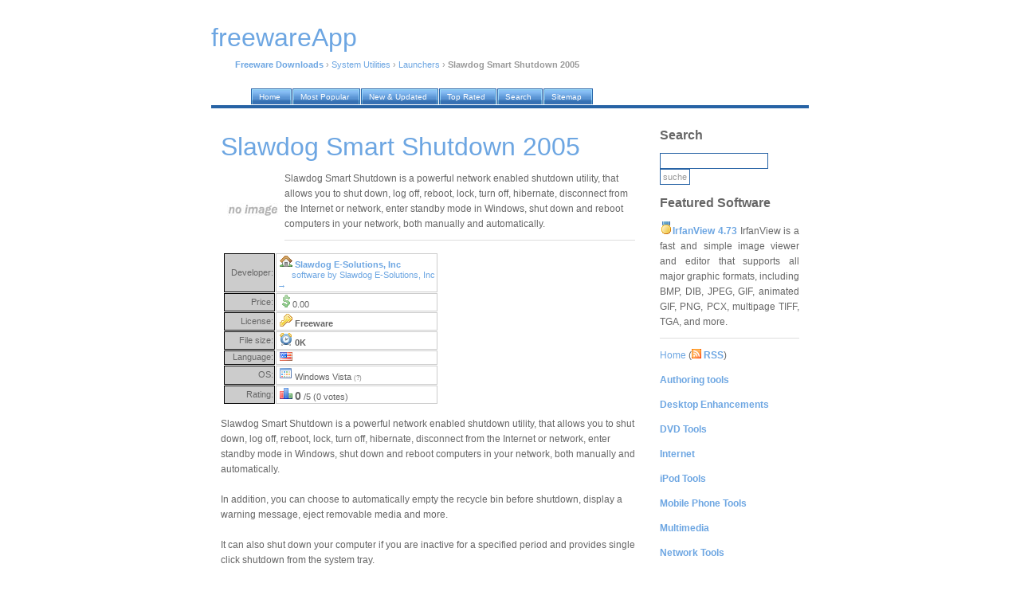

--- FILE ---
content_type: text/html; charset=UTF-8
request_url: https://freewareapp.com/slawdog-smart-shutdown_download/
body_size: 6155
content:
<!DOCTYPE html PUBLIC "-//W3C//DTD XHTML 1.0 Transitional//EN" "http://www.w3.org/TR/xhtml1/DTD/xhtml1-transitional.dtd">
<html xmlns="http://www.w3.org/1999/xhtml">
<head>
<title>Slawdog Smart Shutdown 2005 free download. Slawdog Smart Shutdown is a powerful network enabled shutdown utility, that allows you to shut down, log off, reboot, lock, turn off, hibernate, disconnect from the Internet or network, enter standby mode in Windows, shut down and reboot computers in your network, both manually and automatically.</title>
<meta http-equiv="Content-Type" content="text/html; charset=iso-8859-1" />
<meta name="description" content="Slawdog Smart Shutdown 2005 free download. Slawdog Smart Shutdown is a powerful network enabled shutdown utility, that allows you to shut down, log off, reboot, lock, turn off, hibernate, disconnect from the Internet or network, enter standby mode in Windows, shut down and reboot computers in your network, both manually and automatically." />
<meta name="keywords" content="Slawdog Smart Shutdown 2005 free download," />
<meta name="robots" content="index, follow" />
<link href="https://fimg.freewareapp.com/nd/style.css" rel="stylesheet" type="text/css" />
<link rel="home" href="/" />
<link rel="shortcut icon" href="https://fimg.freewareapp.com/nd/favicon.ico" />
<link rel="alternate" href="http://freewareapp.com/rss/" type="application/rss+xml" title="WinBytes News RSS" />

</head>

<body>

<div id="container">

<div id="header">

<script language="JavaScript" type="text/javascript">
        function kw_srch()
        {
                s_query = document.getElementById('q').value;
                s_query = format_query(s_query);

                if (s_query != '')
                {
                        document.location = '/' + s_query + '_freeware/';
                }
                else
                {
                        alert("Please enter search keyword first");
                }
        }

        function format_query(s_query)
        {
                s_query = s_query.replace(/[^a-z0-9]+/gi, ' ');
                s_query = s_query.replace(/^\s/g, '');
                s_query = s_query.replace(/\s$/g, '');
                s_query = s_query.replace(/\s/g, '-');
                return s_query.toLowerCase();
        }
</script>

<a href="/"><h1 class="lwb" style="margin-bottom: 30px;">freewareApp</h1></a>
<p>
<!-- google_ad_section_start -->
<a href="/"><b>Freeware Downloads</b></a> &rsaquo; <a href="/system_c/">System Utilities</a> &rsaquo; <a href="/system_c/launchers--shutdown-tools_s/">Launchers</a> &rsaquo; <b>Slawdog Smart Shutdown 2005</b>
<!-- google_ad_section_end -->
</p>
</div>

<div id="tabs10">
  <ul>
     <li><a href="/"><span>Home</span></a></li>
     <li><a href="/our/top/"><span>Most Popular</span></a></li>
     <li><a href="/our/new/"><span>New &amp; Updated</span></a></li>
     <li><a href="/our/reviews/"><span>Top Rated</span></a></li>
     <li><a href="/search/"><span>Search</span></a></li>
     <li><a href="/authors/"><span>Sitemap</span></a></li>

  </ul>
</div>

<div id="container2">

<div id="content">
<!-- google_ad_section_start -->
<h1>Slawdog Smart Shutdown 2005</h1>
<p>
<img align="left" width="80" src="https://fimg.freewareapp.com/screenshots/s/l/slawdog-smart-shutdown.jpg" class="screenshot" title="Slawdog Smart Shutdown 2005 Screenshot" alt="Slawdog Smart Shutdown 2005 Screenshot" />

Slawdog Smart Shutdown is a powerful network enabled shutdown utility, that allows you to shut down, log off, reboot, lock, turn off, hibernate, disconnect from the Internet or network, enter standby mode in Windows, shut down and reboot computers in your network, both manually and automatically.<br />
</p>

<table>
<tr>
<td valign="top">

<table width="270px" cellspacing="1">
<tr>
<td width="60px" style="background-color: #ccc; border: 1px solid black;" align="right">Developer:</td>
<td style="border: 1px solid #ccc;">&nbsp;<img width="16" height="16" src="https://fimg.freewareapp.com/design/ico/house.gif" /> <b><a href="#" onclick="window.open('http://www.slawdog.com/products/smartsd/index.htm'); return false" rel="nofollow">Slawdog E-Solutions, Inc</a></b><br />&nbsp;&nbsp;&nbsp;&nbsp;&nbsp;&nbsp;<a href="/authors/slawdog-e-solutions--inc/">software by Slawdog E-Solutions, Inc &rarr;</a></td>
</tr>

<tr>
<td width="60px" style="background-color: #ccc; border: 1px solid black;" align="right">Price:</td>
<td style="border: 1px solid #ccc;">&nbsp;<img width="16" height="16" src="https://fimg.freewareapp.com/design/ico/money_dollar.gif" />0.00 </td>
</tr>

<tr>
<td width="60px" style="background-color: #ccc; border: 1px solid black;" align="right">License:</td>
<td style="border: 1px solid #ccc;">&nbsp;<img width="16" height="16" src="https://fimg.freewareapp.com/design/ico/key.gif" />&nbsp;<b>Freeware</b></td>
</tr>

<tr>
<td width="60px" style="background-color: #ccc; border: 1px solid black;" align="right">File size:</td>
<td style="border: 1px solid #ccc;">&nbsp;<img width="16" height="16" src="https://fimg.freewareapp.com/design/ico/clock.gif" />&nbsp;<b>0K</b></td>
</tr>

<tr>
<td width="60px" style="background-color: #ccc; border: 1px solid black;" align="right">Language:</td>
<td style="border: 1px solid #ccc;">&nbsp;<img width="16" height="11" src="https://fimg.freewareapp.com/design/ico/us.gif" title="English language support" />&nbsp;</td>
</tr>

<tr>
<td width="60px" style="background-color: #ccc; border: 1px solid black;" align="right">OS:</td>
<td style="border: 1px solid #ccc;">&nbsp;<img width="16" height="16" src="https://fimg.freewareapp.com/design/ico/os.gif" />&nbsp;Windows Vista <span style="font-size: 70%; color: gray">(?)</span></td>
</tr>


<tr>
<td width="60px" style="background-color: #ccc; border: 1px solid black;" align="right">Rating:</td>
<td style="border: 1px solid #ccc;">&nbsp;<img width="16" height="16" src="https://fimg.freewareapp.com/design/ico/chart_bar.gif" />&nbsp;<span style="font-weight:bold; font-size:130%">0</span> /5 (0 votes)
</td>
</tr>



</table>



</td>
<td>

 


</td>
</tr>
</table>





<p>
Slawdog Smart Shutdown is a powerful network enabled shutdown utility, that allows you to shut down, log off, reboot, lock, turn off, hibernate, disconnect from the Internet or network, enter standby mode in Windows, shut down and reboot computers in your network, both manually and automatically. <br />
<br />
In addition, you can choose to automatically empty the recycle bin before shutdown, display a warning message, eject removable media and more. <br />
<br />
It can also shut down your computer if you are inactive for a specified period and provides single click shutdown from the system tray. <br />
<br />
Additional features include command line support, message reminders, shutdown profiles and more.
</p>

<p>
tags<img width="16" height="16" src="https://fimg.freewareapp.com/design/ico/bullet_green.gif" /><span class="marked_blue">
<a href="/shut-down_freeware/">shut down</a>&nbsp;&nbsp;<a href="/and-more_freeware/">and more</a>&nbsp;&nbsp;<a href="/from-the-_freeware/">from the</a>&nbsp;&nbsp;
</span>

</p>

<div align="center" id="screenshot"><img title="Slawdog Smart Shutdown 2005 screenshot" alt="Slawdog Smart Shutdown 2005 screenshot" src="https://fimg.freewareapp.com/full_screenshots/s/l/slawdog-smart-shutdown.jpg" style="border: 1px solid #DCDCDC; " /></div>
<br /><br />

</p>
<!-- google_ad_section_end -->

<h1>Download Slawdog Smart Shutdown 2005</h1>
<p>
<a name="free-download"></a>
<img width="16" height="16" src="https://fimg.freewareapp.com/design/ico/disk.gif" />&nbsp;<a href="#" onclick="window.open('http://www.slawdog.com/downloads/smartsd.exe'); return false" title="Slawdog Smart Shutdown  free download" rel="nofollow"><b>Download Slawdog Smart Shutdown 2005</b></a><br />






</p>


<br />
<h6>Authors software</h6>

<p>
<img src="https://fimg.freewareapp.com/screenshots/s/l/slawdog-smart-shutdown.jpg" class="screenshot" title="Slawdog Smart Shutdown 2005" alt="Slawdog Smart Shutdown 2005" width="80" align="left" />

<b><a href="/slawdog-smart-shutdown_download/" title="Free Download Slawdog Smart Shutdown 2005">Slawdog Smart Shutdown 2005</a></b><br />
Slawdog E-Solutions, Inc<br /><br />
Slawdog Smart Shutdown is a powerful network enabled shutdown utility, that allows you to shut down, log off, reboot, lock, turn off, hibernate, disconnect from the Internet or network, enter standby mode in Windows, shut down and reboot computers in your network, both manually and automatically.
</p>



<h6>Similar software</h6>

<p>
<img src="https://fimg.freewareapp.com/screenshots/s/l/slawdog-smart-shutdown.jpg" class="screenshot" title="Slawdog Smart Shutdown 2005" alt="Slawdog Smart Shutdown 2005" width="80" align="left" />

<b><a href="/slawdog-smart-shutdown_download/" title="Free Download Slawdog Smart Shutdown 2005">Slawdog Smart Shutdown 2005</a></b><br />
Slawdog E-Solutions, Inc<br /><br />
Slawdog Smart Shutdown is a powerful network enabled shutdown utility, that allows you to shut down, log off, reboot, lock, turn off, hibernate, disconnect from the Internet or network, enter standby mode in Windows, shut down and reboot computers in your network, both manually and automatically.
</p>

<p>
<img src="https://fimg.freewareapp.com/screenshots/q/u/quick-shutdown.jpg" class="screenshot" title="Quick ShutDown 2.6" alt="Quick ShutDown 2.6" width="80" align="left" />

<b><a href="/quick-shutdown_download/" title="Free Download Quick ShutDown 2.6">Quick ShutDown 2.6</a></b><br />
Shatran Software<br /><br />
Quick ShutDown - free Windows shutdown utility that allows to shutdown, reboot, logoff, hibernate, standby or lock your Windows session with a mouse click.
</p>

<p>
<img src="https://fimg.freewareapp.com/screenshots/l/o/lomsel-shutdown.jpg" class="screenshot" title="Lomsel Shutdown 1.05" alt="Lomsel Shutdown 1.05" width="80" align="left" />

<b><a href="/lomsel-shutdown_download/" title="Free Download Lomsel Shutdown 1.05">Lomsel Shutdown 1.05</a></b><br />
Piotr Murawski<br /><br />
Lomsel Shutdown is a small system tool that can automatically perform various frequently used operations like shutdown or restart your computer, disconnect your current dialup connection, hibernate workstation, etc.
</p>

<p>
<img src="https://fimg.freewareapp.com/screenshots/l/a/lanshutdown.jpg" class="screenshot" title="LanShutDown 3.0.2" alt="LanShutDown 3.0.2" width="80" align="left" />

<b><a href="/lanshutdown_download/" title="Free Download LanShutDown 3.0.2">LanShutDown 3.0.2</a></b><br />
LanTricks.com<br /><br />
LanShutDown allows you to remotely shutdown or remotely reboot a computer under W2K/XP control through a network.
</p>

<p>
<img src="https://fimg.freewareapp.com/screenshots/s/u/superfast-shutdown.jpg" class="screenshot" title="SuperFast Shutdown 2.0" alt="SuperFast Shutdown 2.0" width="80" align="left" />

<b><a href="/superfast-shutdown_download/" title="Free Download SuperFast Shutdown 2.0">SuperFast Shutdown 2.0</a></b><br />
Waresoft Software<br /><br />
SuperFast Shutdown - A utility to instantly shutdown or reboot your PC

Have you ever wished there was a faster way to shutdown your Windows 2 or Windows XP computer system?  

I mean instantly shut it down!  Now you can!  Just install Super Fast Shutdown and click on one of the desktop icons created to reboot or shutdown instantly

Note: Superfast Shutdown is extremely powerful! Use at your own risk! Although it has never been reported, regular usage could possibly cause disk corruption.
</p>

<p>
<img src="https://fimg.freewareapp.com/screenshots/x/c/xc-shutdown.jpg" class="screenshot" title="XC Shutdown 1.0" alt="XC Shutdown 1.0" width="80" align="left" />

<b><a href="/xc-shutdown_download/" title="Free Download XC Shutdown 1.0">XC Shutdown 1.0</a></b><br />
XC Software<br /><br />
XC Shutdown is a program that allows a network administrator to quickly shutdown his computers.
</p>

<p>
<img src="https://fimg.freewareapp.com/screenshots/s/h/shutdown-amp;-reboot.jpg" class="screenshot" title="Shutdown &amp; Reboot 1.0" alt="Shutdown &amp; Reboot 1.0" width="80" align="left" />

<b><a href="/shutdown-amp;-reboot_download/" title="Free Download Shutdown &amp; Reboot 1.0">Shutdown &amp; Reboot 1.0</a></b><br />
Faltronsoft<br /><br />
Shutdown & Reboot is a zipped file containing two tiny tools.
</p>

<p>
<img src="https://fimg.freewareapp.com/screenshots/m/o/moonsalt-intelligent-shut-down.jpg" class="screenshot" title="Moonsalt Intelligent Shut Down 2.5.0" alt="Moonsalt Intelligent Shut Down 2.5.0" width="80" align="left" />

<b><a href="/moonsalt-intelligent-shut-down_download/" title="Free Download Moonsalt Intelligent Shut Down 2.5.0">Moonsalt Intelligent Shut Down 2.5.0</a></b><br />
Moonsalt Software<br /><br />
Intelligent Shut Down is a stand-alone application that will let you schedule the shutdown of a local pc.
</p>

<p>
<img src="https://fimg.freewareapp.com/screenshots/t/i/tinnes-timed-shutdown.jpg" class="screenshot" title="Tinnes Timed Shutdown 0.51b" alt="Tinnes Timed Shutdown 0.51b" width="80" align="left" />

<b><a href="/tinnes-timed-shutdown_download/" title="Free Download Tinnes Timed Shutdown 0.51b">Tinnes Timed Shutdown 0.51b</a></b><br />
Tinnes Software<br /><br />
Timed Shutdown will help you to automatically shutdown, restart, log off, disconnect or hibernate your computer.
</p>

<p>
<img src="https://fimg.freewareapp.com/screenshots/s/h/shutdown-windows.jpg" class="screenshot" title="Shutdown windows 1.0" alt="Shutdown windows 1.0" width="80" align="left" />

<b><a href="/shutdown-windows_download/" title="Free Download Shutdown windows 1.0">Shutdown windows 1.0</a></b><br />
Krypto Anarkist<br /><br />
Shutdown windows will be of a real use if you want to automatically shut down Windows at some future point, say at the end of a batch file.
</p>


<h6>Other software in this category</h6>

<p>
<img src="https://fimg.freewareapp.com/screenshots/s/h/shutdownpro.jpg" class="screenshot" title="ShutDownPro 1.132" alt="ShutDownPro 1.132" width="80" align="left" />

<b><a href="/shutdownpro_download/" title="Free Download ShutDownPro 1.132">ShutDownPro 1.132</a></b><br />
Kurt Zimmermann<br /><br />
ShutDownPro let you shutdown, reboot, or logoff your System.
</p>

<p>
<img src="https://fimg.freewareapp.com/screenshots/s/h/shutdowntray.jpg" class="screenshot" title="ShutdownTray 1.3.2" alt="ShutdownTray 1.3.2" width="80" align="left" />

<b><a href="/shutdowntray_download/" title="Free Download ShutdownTray 1.3.2">ShutdownTray 1.3.2</a></b><br />
VicTech Software<br /><br />
ShutdownTray is an application that (from your system tray) allows you quick and easy access to all of your system's power options (shutdown, restart, hibernate, screen saver, etc).
</p>

<p>
<img src="https://fimg.freewareapp.com/screenshots/s/l/slawdog-smart-shutdown.jpg" class="screenshot" title="Slawdog Smart Shutdown 2005" alt="Slawdog Smart Shutdown 2005" width="80" align="left" />

<b><a href="/slawdog-smart-shutdown_download/" title="Free Download Slawdog Smart Shutdown 2005">Slawdog Smart Shutdown 2005</a></b><br />
Slawdog E-Solutions, Inc<br /><br />
Slawdog Smart Shutdown is a powerful network enabled shutdown utility, that allows you to shut down, log off, reboot, lock, turn off, hibernate, disconnect from the Internet or network, enter standby mode in Windows, shut down and reboot computers in your network, both manually and automatically.
</p>

<p>
<img src="https://fimg.freewareapp.com/screenshots/d/f/dfg-shutdown-xp.jpg" class="screenshot" title="dfg ShutDown XP 3.9.7" alt="dfg ShutDown XP 3.9.7" width="80" align="left" />

<b><a href="/dfg-shutdown-xp_download/" title="Free Download dfg ShutDown XP 3.9.7">dfg ShutDown XP 3.9.7</a></b><br />
d.f.g.<br /><br />
A_ShutDown gives you an easy and thorough time controlled and automatic way to shutdown, restart or log off your system with optional power off and shutdown forcing (no questioning).
</p>

<p>
<img src="https://fimg.freewareapp.com/screenshots/x/p/xp-syspad.jpg" class="screenshot" title="XP SysPad 7.9" alt="XP SysPad 7.9" width="80" align="left" />

<b><a href="/xp-syspad_download/" title="Free Download XP SysPad 7.9">XP SysPad 7.9</a></b><br />
xtort.net<br /><br />
XP Syspad provides quick access to many Windows management features, as well as programs, system folders and more, without having to use the Control Panel or click through multiple menus to get there.
</p>

</div>

<div id="sidebar">

<h2>Search</h2>
<form onsubmit="javascript: kw_srch(); return false;" name="form1" id="form1">
<input type="text" name="q" value="" />
<input type="submit" value="suche" name="sbmt">
</form>

 

<h2>Featured Software</h2>
<p align="justify">
<img width="16" height="16" src="https://fimg.freewareapp.com/design/ico/medal_gold_3.gif" /><b><a href="/irfanview_download/" title="Free Download IrfanView 4.73">IrfanView 4.73</a></b>
IrfanView is a fast and simple image viewer and editor that supports all major graphic formats, including BMP, DIB, JPEG, GIF, animated GIF, PNG, PCX, multipage TIFF, TGA, and more.
</p>


<p class="lite">
<a href="/">Home</a> (<a href="/rss/"><img width="12" height="12" src="https://fimg.freewareapp.com/design/ico/feed.gif" /> <b>RSS</b></a>)<br /><p class="lite"><a href="/authoring-tools_c/"><b>Authoring tools</b></a></p>
<p class="lite"><a href="/desktop-enhancements_c/"><b>Desktop Enhancements</b></a></p>
<p class="lite"><a href="/cd-dvd-tools_c/"><b>DVD Tools</b></a></p>
<p class="lite"><a href="/internet_c/"><b>Internet</b></a></p>
<p class="lite"><a href="/ipod-tools_c/"><b>iPod Tools</b></a></p>
<p class="lite"><a href="/mobile-phone-tools_c/"><b>Mobile Phone Tools</b></a></p>
<p class="lite"><a href="/multimedia_c/"><b>Multimedia</b></a></p>
<p class="lite"><a href="/network-tools_c/"><b>Network Tools</b></a></p>
<p class="lite"><a href="/office-tools_c/"><b>Office tools</b></a></p>
<p class="lite"><a href="/others_c/"><b>Others</b></a></p>
<p class="lite"><a href="/portable-software_c/"><b>Portable</b></a></p>
<p class="lite"><a href="/programming_c/"><b>Programming</b></a></p>
<p class="lite"><a href="/security_c/"><b>Security</b></a></p>
<p class="lite"><a href="/system_c/"><b>System Utilities</b></a></p><a href="/system_c/back-up-and-recovery_s/">Back-Up and Recovery</a><br />
<a href="/system_c/benchmarks_s/">Benchmarks</a><br />
<a href="/system_c/boot-manager-disk_s/">Boot Manager/Disk</a><br />
<a href="/system_c/file-management_s/">File Management</a><br />
<a href="/system_c/hard-disk-utils_s/">Hard Disk Utils</a><br />
<a href="/system_c/system-info_s/">Info</a><br />
<a href="/system_c/launchers--shutdown-tools_s/">Launchers</a><br />
<a href="/system_c/system-miscellaneous_s/">Miscellaneous</a><br />
<a href="/system_c/os-enhancements_s/">OS Enhancements</a><br />
<p class="lite"><a href="/tweak_c/"><b>Tweak</b></a></p>
<p class="lite"><a href="/unix_c/"><b>UNIX</b></a></p>
<p class="lite"><a href="/windows-widgets_c/"><b>Widgets</b></a></p>
</p>

                








<h2>Latest software</h2>
<p>

</p>

<h2>Top tags</h2>
<p>
<a href="/_freeware/"></a>&nbsp;&nbsp;

<a href="/_freeware/"></a>&nbsp;&nbsp;

<a href="/_freeware/"></a>&nbsp;&nbsp;

<a href="/_freeware/"></a>&nbsp;&nbsp;

<a href="/_freeware/"></a>&nbsp;&nbsp;

<a href="/_freeware/"></a>&nbsp;&nbsp;

<a href="/_freeware/"></a>&nbsp;&nbsp;

<a href="/_freeware/"></a>&nbsp;&nbsp;

<a href="/_freeware/"></a>&nbsp;&nbsp;

<a href="/_freeware/"></a>&nbsp;&nbsp;
</p>

<h2>Our network</h2>
<p>
<!-- google_ad_section_start(weight=ignore) -->
<a href="https://rbytes.org/">Kostenlose Software</a><br />
<a href="https://rbytes.net/">Software Reviews</a><br />
<a href="https://rbytes.net/soft/">Software &Uuml;bersicht</a><br />
<a href="https://rbytes.org/descargar/">Descargar</a> <a href="https://rbytes.net/descargar/">Programas</a><br />
<a href="https://rbytes.net/telecharger/">T&eacute;l&eacute;charger</a><br />

<a href="https://freewareapp.com/">Freeware Downloads</a><br />
<a href="https://shareapp.net/">Shareware Downloads</a><br />
<a href="https://gosoftware.org/">Go Software</a><br />
<!-- google_ad_section_end(weight=ignore) -->
</p>





</div>

<div id="footer">
<p>
&copy; <script>document.write(new Date().getFullYear())</script> <a href="/">freewareApp</a> / <a href="/info/submit/">Submit</a>&nbsp;&nbsp;<a href="/info/contact/">Contact</a> / <a rel="nofollow" href="/privacy.php" target="_blank">Privacy Policy</a>
</p>
</div>

</div>

</div>

<!-- Yandex.Metrika counter -->
<script type="text/javascript" >
    (function (d, w, c) {
        (w[c] = w[c] || []).push(function() {
            try {
                w.yaCounter62706847 = new Ya.Metrika({
                    id:62706847,
                    clickmap:true,
                    trackLinks:true,
                    accurateTrackBounce:true
                });
            } catch(e) { }
        });

        var n = d.getElementsByTagName("script")[0],
            s = d.createElement("script"),
            f = function () { n.parentNode.insertBefore(s, n); };
        s.type = "text/javascript";
        s.async = true;
        s.src = "https://mc.yandex.ru/metrika/watch.js";

        if (w.opera == "[object Opera]") {
            d.addEventListener("DOMContentLoaded", f, false);
        } else { f(); }
    })(document, window, "yandex_metrika_callbacks");
</script>
<noscript><div><img src="https://mc.yandex.ru/watch/62706847" style="position:absolute; left:-9999px;" alt="" /></div></noscript>
<!-- /Yandex.Metrika counter -->

</body>
</html>
<!--
* TECH INFO *
rngine/2.x optimized/cached (please ignore this)

* HASH FILE: 
* GENERATION TIME: 0.083604
* CACHE TIME: Mon, 19 Jan 2026 18:40:00 +0000
* PAGE STATUS: GENERATED, CACHED
-->